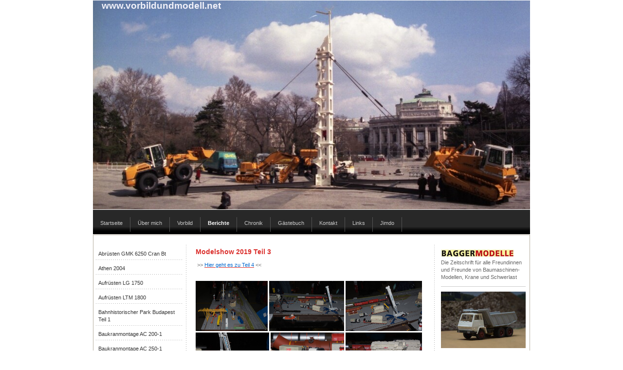

--- FILE ---
content_type: text/html; charset=UTF-8
request_url: https://www.vorbildundmodell.net/berichte/modelshow-2019/modelshow-2019-teil-3/
body_size: 8296
content:
<!DOCTYPE html>
<html lang="de-DE"><head>
    <meta charset="utf-8"/>
    <link rel="dns-prefetch preconnect" href="https://u.jimcdn.com/" crossorigin="anonymous"/>
<link rel="dns-prefetch preconnect" href="https://assets.jimstatic.com/" crossorigin="anonymous"/>
<link rel="dns-prefetch preconnect" href="https://image.jimcdn.com" crossorigin="anonymous"/>
<meta http-equiv="X-UA-Compatible" content="IE=edge"/>
<meta name="description" content=""/>
<meta name="robots" content="index, follow, archive"/>
<meta property="st:section" content=""/>
<meta name="generator" content="Jimdo Creator"/>
<meta name="twitter:title" content="Modelshow 2019 Teil 3"/>
<meta name="twitter:description" content="&amp;gt;&amp;gt; Hier geht es zu Teil 4 &amp;lt;&amp;lt;"/>
<meta name="twitter:card" content="summary_large_image"/>
<meta property="og:url" content="http://www.vorbildundmodell.net/berichte/modelshow-2019/modelshow-2019-teil-3/"/>
<meta property="og:title" content="Modelshow 2019 Teil 3"/>
<meta property="og:description" content="&amp;gt;&amp;gt; Hier geht es zu Teil 4 &amp;lt;&amp;lt;"/>
<meta property="og:type" content="website"/>
<meta property="og:locale" content="de_DE"/>
<meta property="og:site_name" content="Faszination Technik"/><title>Modelshow 2019 Teil 3 - Faszination Technik</title>
<link rel="shortcut icon" href="https://u.jimcdn.com/cms/o/s11aaa1527396aae9/img/favicon.ico?t=1287523218"/>
    
<link rel="canonical" href="https://www.vorbildundmodell.net/berichte/modelshow-2019/modelshow-2019-teil-3/"/>

        <script src="https://assets.jimstatic.com/ckies.js.7aeecda51e36f76cf70c.js"></script>

        <script src="https://assets.jimstatic.com/cookieControl.js.c1cea533ba5da95c3d32.js"></script>
    <script>window.CookieControlSet.setToOff();</script>

    <style>html,body{margin:0}.hidden{display:none}.n{padding:5px}#emotion-header{position:relative}#emotion-header-logo,#emotion-header-title{position:absolute}</style>

        <link href="https://u.jimcdn.com/cms/o/s11aaa1527396aae9/layout/le2dc379691a4b089/css/main.css?t=1763727482" rel="stylesheet" type="text/css" id="jimdo_main_css"/>
    <link href="https://u.jimcdn.com/cms/o/s11aaa1527396aae9/layout/le2dc379691a4b089/css/layout.css?t=1481798907" rel="stylesheet" type="text/css" id="jimdo_layout_css"/>
    <link href="https://u.jimcdn.com/cms/o/s11aaa1527396aae9/layout/le2dc379691a4b089/css/font.css?t=1763727482" rel="stylesheet" type="text/css" id="jimdo_font_css"/>
<script>     /* <![CDATA[ */     /*!  loadCss [c]2014 @scottjehl, Filament Group, Inc.  Licensed MIT */     window.loadCSS = window.loadCss = function(e,n,t){var r,l=window.document,a=l.createElement("link");if(n)r=n;else{var i=(l.body||l.getElementsByTagName("head")[0]).childNodes;r=i[i.length-1]}var o=l.styleSheets;a.rel="stylesheet",a.href=e,a.media="only x",r.parentNode.insertBefore(a,n?r:r.nextSibling);var d=function(e){for(var n=a.href,t=o.length;t--;)if(o[t].href===n)return e.call(a);setTimeout(function(){d(e)})};return a.onloadcssdefined=d,d(function(){a.media=t||"all"}),a};     window.onloadCSS = function(n,o){n.onload=function(){n.onload=null,o&&o.call(n)},"isApplicationInstalled"in navigator&&"onloadcssdefined"in n&&n.onloadcssdefined(o)}     /* ]]> */ </script>     <script>
// <![CDATA[
onloadCSS(loadCss('https://assets.jimstatic.com/web_oldtemplate.css.ffc89c46bf32b8d63788cecb309031d3.css') , function() {
    this.id = 'jimdo_web_css';
});
// ]]>
</script>
<link href="https://assets.jimstatic.com/web_oldtemplate.css.ffc89c46bf32b8d63788cecb309031d3.css" rel="preload" as="style"/>
<noscript>
<link href="https://assets.jimstatic.com/web_oldtemplate.css.ffc89c46bf32b8d63788cecb309031d3.css" rel="stylesheet"/>
</noscript>
    <script>
    //<![CDATA[
        var jimdoData = {"isTestserver":false,"isLcJimdoCom":false,"isJimdoHelpCenter":false,"isProtectedPage":false,"cstok":"","cacheJsKey":"f907c63f70a76bb5684092ce17e78d1032f293af","cacheCssKey":"f907c63f70a76bb5684092ce17e78d1032f293af","cdnUrl":"https:\/\/assets.jimstatic.com\/","minUrl":"https:\/\/assets.jimstatic.com\/app\/cdn\/min\/file\/","authUrl":"https:\/\/a.jimdo.com\/","webPath":"https:\/\/www.vorbildundmodell.net\/","appUrl":"https:\/\/a.jimdo.com\/","cmsLanguage":"de_DE","isFreePackage":false,"mobile":false,"isDevkitTemplateUsed":false,"isTemplateResponsive":false,"websiteId":"s11aaa1527396aae9","pageId":1309018411,"packageId":2,"shop":{"deliveryTimeTexts":{"1":"1 - 3 Tage Lieferzeit","2":"3 - 5 Tage Lieferzeit","3":"5 - 8 Tage Lieferzeit"},"checkoutButtonText":"Zur Kasse","isReady":false,"currencyFormat":{"pattern":"#,##0.00 \u00a4","convertedPattern":"#,##0.00 $","symbols":{"GROUPING_SEPARATOR":"\u00a0","DECIMAL_SEPARATOR":",","CURRENCY_SYMBOL":"Ft"}},"currencyLocale":"hu_HU"},"tr":{"gmap":{"searchNotFound":"Die angegebene Adresse konnte nicht gefunden werden.","routeNotFound":"Die Anfahrtsroute konnte nicht berechnet werden. M\u00f6gliche Gr\u00fcnde: Die Startadresse ist zu ungenau oder zu weit von der Zieladresse entfernt."},"shop":{"checkoutSubmit":{"next":"N\u00e4chster Schritt","wait":"Bitte warten"},"paypalError":"Da ist leider etwas schiefgelaufen. Bitte versuche es erneut!","cartBar":"Zum Warenkorb","maintenance":"Dieser Shop ist vor\u00fcbergehend leider nicht erreichbar. Bitte probieren Sie es sp\u00e4ter noch einmal.","addToCartOverlay":{"productInsertedText":"Der Artikel wurde dem Warenkorb hinzugef\u00fcgt.","continueShoppingText":"Weiter einkaufen","reloadPageText":"neu laden"},"notReadyText":"Dieser Shop ist noch nicht vollst\u00e4ndig eingerichtet.","numLeftText":"Mehr als {:num} Exemplare dieses Artikels sind z.Z. leider nicht verf\u00fcgbar.","oneLeftText":"Es ist leider nur noch ein Exemplar dieses Artikels verf\u00fcgbar."},"common":{"timeout":"Es ist ein Fehler aufgetreten. Die von dir ausgew\u00e4hlte Aktion wurde abgebrochen. Bitte versuche es in ein paar Minuten erneut."},"form":{"badRequest":"Es ist ein Fehler aufgetreten: Die Eingaben konnten leider nicht \u00fcbermittelt werden. Bitte versuche es sp\u00e4ter noch einmal!"}},"jQuery":"jimdoGen002","isJimdoMobileApp":false,"bgConfig":null,"bgFullscreen":null,"responsiveBreakpointLandscape":767,"responsiveBreakpointPortrait":480,"copyableHeadlineLinks":false,"tocGeneration":false,"googlemapsConsoleKey":false,"loggingForAnalytics":false,"loggingForPredefinedPages":false,"isFacebookPixelIdEnabled":false,"userAccountId":"b99c3e96-db91-458b-be87-b12f6653fb9d"};
    // ]]>
</script>

     <script> (function(window) { 'use strict'; var regBuff = window.__regModuleBuffer = []; var regModuleBuffer = function() { var args = [].slice.call(arguments); regBuff.push(args); }; if (!window.regModule) { window.regModule = regModuleBuffer; } })(window); </script>
    <script src="https://assets.jimstatic.com/web.js.7778446e79a0c13073d7.js" async="true"></script>
    <script src="https://assets.jimstatic.com/at.js.db285b71839286136d00.js"></script>
    
</head>

<body class="body cc-page cc-pagemode-default cc-content-parent" id="page-1309018411">

<div id="cc-inner" class="cc-content-parent"><div id="container" class="cc-content-parent">
	
	<div id="emotion">
		
<div id="emotion-header" data-action="emoHeader" style="background: #eeeeee;width: 898px; height: 429px;">
            <a href="https://www.vorbildundmodell.net/" style="border: 0; text-decoration: none; cursor: pointer;">
    
    <img src="https://u.jimcdn.com/cms/o/s11aaa1527396aae9/emotion/crop/header.jpg?t=1421009427" id="emotion-header-img" alt=""/>



    


    <strong id="emotion-header-title" style="             left: 2%;             top: 0%;             font:  bold 19px/120% Arial, Helvetica, sans-serif;             color: #F2F2FA;                         ">www.vorbildundmodell.net</strong>
            </a>
        </div>


	</div>

	<div id="navigation">
		<div class="gutter">
			<div data-container="navigation"><div class="j-nav-variant-standard"><ul id="mainNav1" class="mainNav1"><li id="cc-nav-view-125466511"><a href="/" class="level_1"><span>Startseite</span></a></li><li id="cc-nav-view-125466611"><a href="/über-mich/" class="level_1"><span>Über mich</span></a></li><li id="cc-nav-view-125466711"><a href="/vorbild/" class="level_1"><span>Vorbild</span></a></li><li id="cc-nav-view-125467011"><a href="/berichte/" class="parent level_1"><span>Berichte</span></a></li><li id="cc-nav-view-125467211"><a href="/chronik/" class="level_1"><span>Chronik</span></a></li><li id="cc-nav-view-125467411"><a href="/gästebuch/" class="level_1"><span>Gästebuch</span></a></li><li id="cc-nav-view-125467511"><a href="/kontakt/" class="level_1"><span>Kontakt</span></a></li><li id="cc-nav-view-136639911"><a href="/links/" class="level_1"><span>Links</span></a></li><li id="cc-nav-view-125467311"><a href="/jimdo/" class="level_1"><span>Jimdo</span></a></li></ul></div></div>
			<div class="c"></div>
		</div>
	</div>

	<div id="wrapper" class="cc-content-parent">
	<div class="content_bg cc-content-parent">
	
		<div id="sub_navi">
			<div class="gutter">
				<div data-container="navigation"><div class="j-nav-variant-standard"><ul id="mainNav2" class="mainNav2"><li id="cc-nav-view-165292211"><a href="/berichte/abrüsten-gmk-6250-cran-bt/" class="level_2"><span>Abrüsten GMK 6250 Cran Bt</span></a></li><li id="cc-nav-view-163225411"><a href="/berichte/athen-2004/" class="level_2"><span>Athen 2004</span></a></li><li id="cc-nav-view-165242111"><a href="/berichte/aufrüsten-lg-1750/" class="level_2"><span>Aufrüsten LG 1750</span></a></li><li id="cc-nav-view-135819111"><a href="/berichte/aufrüsten-ltm-1800/" class="level_2"><span>Aufrüsten LTM 1800</span></a></li><li id="cc-nav-view-1036604511"><a href="/berichte/bahnhistorischer-park-budapest-teil-1/" class="level_2"><span>Bahnhistorischer Park Budapest Teil 1</span></a></li><li id="cc-nav-view-444541211"><a href="/berichte/baukranmontage-ac-200-1/" class="level_2"><span>Baukranmontage AC 200-1</span></a></li><li id="cc-nav-view-1057920911"><a href="/berichte/baukranmontage-ac-250-1/" class="level_2"><span>Baukranmontage AC 250-1</span></a></li><li id="cc-nav-view-485789511"><a href="/berichte/baukranmontage-ac-500-2/" class="level_2"><span>Baukranmontage AC 500-2</span></a></li><li id="cc-nav-view-491762511"><a href="/berichte/bauma-2001/" class="level_2"><span>Bauma 2001</span></a></li><li id="cc-nav-view-1055648811"><a href="/berichte/bauma-2007/" class="level_2"><span>Bauma 2007</span></a></li><li id="cc-nav-view-503495411"><a href="/berichte/baustelle-in-sofia/" class="level_2"><span>Baustelle in Sofia</span></a></li><li id="cc-nav-view-1015685011"><a href="/berichte/bergbaumuseum-pécs/" class="level_2"><span>Bergbaumuseum Pécs</span></a></li><li id="cc-nav-view-165146711"><a href="/berichte/brückenabbau-budapest/" class="level_2"><span>Brückenabbau Budapest</span></a></li><li id="cc-nav-view-487771911"><a href="/berichte/brückeneinbau-mit-zwei-eisenbahnkranen/" class="level_2"><span>Brückeneinbau mit zwei Eisenbahnkranen</span></a></li><li id="cc-nav-view-495210011"><a href="/berichte/budapester-flughafen/" class="level_2"><span>Budapester Flughafen</span></a></li><li id="cc-nav-view-167288211"><a href="/berichte/einheben-dachbinder/" class="level_2"><span>Einheben Dachbinder</span></a></li><li id="cc-nav-view-1242114111"><a href="/berichte/kabelverlegen/" class="level_2"><span>Kabelverlegen</span></a></li><li id="cc-nav-view-129597811"><a href="/berichte/kranbergung/" class="level_2"><span>Kranbergung</span></a></li><li id="cc-nav-view-488061311"><a href="/berichte/lg-1750-felbermayr-in-gönyü/" class="level_2"><span>LG 1750 Felbermayr in Gönyü</span></a></li><li id="cc-nav-view-1052828111"><a href="/berichte/miami-2013/" class="level_2"><span>Miami 2013</span></a></li><li id="cc-nav-view-1045947711"><a href="/berichte/maschinen-auf-bauernhof-in-ungarn/" class="level_2"><span>Maschinen auf Bauernhof in Ungarn</span></a></li><li id="cc-nav-view-853856711"><a href="/berichte/m0-ausbau-budapest/" class="level_2"><span>M0-Ausbau Budapest</span></a></li><li id="cc-nav-view-491287211"><a href="/berichte/modelshow-2010/" class="level_2"><span>Modelshow 2010</span></a></li><li id="cc-nav-view-867015911"><a href="/berichte/modelshow-2011/" class="level_2"><span>Modelshow 2011</span></a></li><li id="cc-nav-view-1037541611"><a href="/berichte/modelshow-2012/" class="level_2"><span>Modelshow 2012</span></a></li><li id="cc-nav-view-1065352111"><a href="/berichte/modelshow-2014/" class="level_2"><span>Modelshow 2014</span></a></li><li id="cc-nav-view-1067505911"><a href="/berichte/modelshow-2015/" class="level_2"><span>Modelshow 2015</span></a></li><li id="cc-nav-view-1129993811"><a href="/berichte/modelshow-2016/" class="level_2"><span>Modelshow 2016</span></a></li><li id="cc-nav-view-1156128311"><a href="/berichte/modelshow-2017/" class="level_2"><span>Modelshow 2017</span></a></li><li id="cc-nav-view-1309018111"><a href="/berichte/modelshow-2019/" class="parent level_2"><span>Modelshow 2019</span></a></li><li><ul id="mainNav3" class="mainNav3"><li id="cc-nav-view-1309018311"><a href="/berichte/modelshow-2019/modelshow-2019-teil-2/" class="level_3"><span>Modelshow 2019 Teil 2</span></a></li><li id="cc-nav-view-1309018411"><a href="/berichte/modelshow-2019/modelshow-2019-teil-3/" class="current level_3"><span>Modelshow 2019 Teil 3</span></a></li><li id="cc-nav-view-1309018511"><a href="/berichte/modelshow-2019/modelshow-2019-teil-4/" class="level_3"><span>Modelshow 2019 Teil 4</span></a></li><li id="cc-nav-view-1309018611"><a href="/berichte/modelshow-2019/modelshow-2019-teil-5/" class="level_3"><span>Modelshow 2019 Teil 5</span></a></li><li id="cc-nav-view-1309018711"><a href="/berichte/modelshow-2019/modelshow-2019-teil-6/" class="level_3"><span>Modelshow 2019 Teil 6</span></a></li><li id="cc-nav-view-1309018811"><a href="/berichte/modelshow-2019/modelshow-2019-teil-7/" class="level_3"><span>Modelshow 2019 Teil 7</span></a></li><li id="cc-nav-view-1309018911"><a href="/berichte/modelshow-2019/modelshow-2019-teil-8/" class="level_3"><span>Modelshow 2019 Teil 8</span></a></li><li id="cc-nav-view-1309019011"><a href="/berichte/modelshow-2019/modelshow-2019-teil-9/" class="level_3"><span>Modelshow 2019 Teil 9</span></a></li></ul></li><li id="cc-nav-view-1343833311"><a href="/berichte/modelshow-2023/" class="level_2"><span>Modelshow 2023</span></a></li><li id="cc-nav-view-1346878611"><a href="/berichte/modelshow-2025/" class="level_2"><span>Modelshow 2025</span></a></li><li id="cc-nav-view-1062913111"><a href="/berichte/s10-baustelle/" class="level_2"><span>S10-Baustelle</span></a></li><li id="cc-nav-view-966871011"><a href="/berichte/schwimmkran-bei-bergung-von-brückenteilen/" class="level_2"><span>Schwimmkran bei Bergung von Brückenteilen</span></a></li><li id="cc-nav-view-164328211"><a href="/berichte/sieben-krane-bei-campona/" class="level_2"><span>Sieben Krane bei Campona</span></a></li><li id="cc-nav-view-882549811"><a href="/berichte/straßenbaumuseum-kiskőrös/" class="level_2"><span>Straßenbaumuseum Kiskőrös</span></a></li></ul></div></div>
			</div>
		</div>
		
		<div id="content" class="cc-content-parent">
			<div class="gutter cc-content-parent">
				<div id="content_area" data-container="content"><div id="content_start"></div>
        
        <div id="cc-matrix-1880564311"><div id="cc-m-7443501911" class="j-module n j-header "><h1 class="" id="cc-m-header-7443501911">Modelshow 2019 Teil 3</h1></div><div id="cc-m-7443502011" class="j-module n j-text "><p>
     &gt;&gt; <a href="/berichte/modelshow-2019/modelshow-2019-teil-4/" title="Modelshow 2019 Teil 4"><span style="color: #0066cc;" color="#0066CC">Hier geht es zu Teil 4</span></a> &lt;&lt;
</p>

<p>
     
</p></div><div id="cc-m-7443502211" class="j-module n j-gallery "><div class="cc-m-gallery-container cc-m-gallery-cool clearover" id="cc-m-gallery-7443502211">
    <div class="cc-m-gallery-cool-item" id="gallery_thumb_4826613411">
        <div>
            
                <a rel="lightbox[7443502211]" href="javascript:" data-href="https://image.jimcdn.com/app/cms/image/transf/none/path/s11aaa1527396aae9/image/i53f91bca21545b68/version/1553288277/image.jpg" data-title=""><img src="https://image.jimcdn.com/app/cms/image/transf/dimension=1920x400:format=jpg/path/s11aaa1527396aae9/image/i53f91bca21545b68/version/1553288277/image.jpg" data-orig-width="800" data-orig-height="554" alt=""/></a>        </div>
    </div>
    <div class="cc-m-gallery-cool-item" id="gallery_thumb_4826613311">
        <div>
            
                <a rel="lightbox[7443502211]" href="javascript:" data-href="https://image.jimcdn.com/app/cms/image/transf/none/path/s11aaa1527396aae9/image/ibab3e2621027d755/version/1553288277/image.jpg" data-title=""><img src="https://image.jimcdn.com/app/cms/image/transf/dimension=1920x400:format=jpg/path/s11aaa1527396aae9/image/ibab3e2621027d755/version/1553288277/image.jpg" data-orig-width="800" data-orig-height="532" alt=""/></a>        </div>
    </div>
    <div class="cc-m-gallery-cool-item" id="gallery_thumb_4826613511">
        <div>
            
                <a rel="lightbox[7443502211]" href="javascript:" data-href="https://image.jimcdn.com/app/cms/image/transf/none/path/s11aaa1527396aae9/image/i555c9674fc47ea31/version/1553288277/image.jpg" data-title=""><img src="https://image.jimcdn.com/app/cms/image/transf/dimension=1920x400:format=jpg/path/s11aaa1527396aae9/image/i555c9674fc47ea31/version/1553288277/image.jpg" data-orig-width="800" data-orig-height="532" alt=""/></a>        </div>
    </div>
    <div class="cc-m-gallery-cool-item" id="gallery_thumb_4826613811">
        <div>
            
                <a rel="lightbox[7443502211]" href="javascript:" data-href="https://image.jimcdn.com/app/cms/image/transf/none/path/s11aaa1527396aae9/image/ia26932e5272157e4/version/1553288288/image.jpg" data-title=""><img src="https://image.jimcdn.com/app/cms/image/transf/dimension=1920x400:format=jpg/path/s11aaa1527396aae9/image/ia26932e5272157e4/version/1553288288/image.jpg" data-orig-width="800" data-orig-height="532" alt=""/></a>        </div>
    </div>
    <div class="cc-m-gallery-cool-item" id="gallery_thumb_4826613611">
        <div>
            
                <a rel="lightbox[7443502211]" href="javascript:" data-href="https://image.jimcdn.com/app/cms/image/transf/none/path/s11aaa1527396aae9/image/ia61740c45deda62b/version/1553288288/image.jpg" data-title=""><img src="https://image.jimcdn.com/app/cms/image/transf/dimension=1920x400:format=jpg/path/s11aaa1527396aae9/image/ia61740c45deda62b/version/1553288288/image.jpg" data-orig-width="800" data-orig-height="532" alt=""/></a>        </div>
    </div>
    <div class="cc-m-gallery-cool-item" id="gallery_thumb_4826613711">
        <div>
            
                <a rel="lightbox[7443502211]" href="javascript:" data-href="https://image.jimcdn.com/app/cms/image/transf/none/path/s11aaa1527396aae9/image/i38e191aea1799373/version/1553288288/image.jpg" data-title=""><img src="https://image.jimcdn.com/app/cms/image/transf/dimension=1920x400:format=jpg/path/s11aaa1527396aae9/image/i38e191aea1799373/version/1553288288/image.jpg" data-orig-width="800" data-orig-height="532" alt=""/></a>        </div>
    </div>
    <div class="cc-m-gallery-cool-item" id="gallery_thumb_4826613911">
        <div>
            
                <a rel="lightbox[7443502211]" href="javascript:" data-href="https://image.jimcdn.com/app/cms/image/transf/none/path/s11aaa1527396aae9/image/i50489f28f465c5b3/version/1553288277/image.jpg" data-title=""><img src="https://image.jimcdn.com/app/cms/image/transf/dimension=1920x400:format=jpg/path/s11aaa1527396aae9/image/i50489f28f465c5b3/version/1553288277/image.jpg" data-orig-width="800" data-orig-height="532" alt=""/></a>        </div>
    </div>
    <div class="cc-m-gallery-cool-item" id="gallery_thumb_4826614211">
        <div>
            
                <a rel="lightbox[7443502211]" href="javascript:" data-href="https://image.jimcdn.com/app/cms/image/transf/none/path/s11aaa1527396aae9/image/i29a92528e842bcf1/version/1553289648/image.jpg" data-title=""><img src="https://image.jimcdn.com/app/cms/image/transf/dimension=1920x400:format=jpg/path/s11aaa1527396aae9/image/i29a92528e842bcf1/version/1553289648/image.jpg" data-orig-width="800" data-orig-height="532" alt=""/></a>        </div>
    </div>
    <div class="cc-m-gallery-cool-item" id="gallery_thumb_4826614311">
        <div>
            
                <a rel="lightbox[7443502211]" href="javascript:" data-href="https://image.jimcdn.com/app/cms/image/transf/none/path/s11aaa1527396aae9/image/i110e4056aac063a7/version/1553289652/image.jpg" data-title=""><img src="https://image.jimcdn.com/app/cms/image/transf/dimension=1920x400:format=jpg/path/s11aaa1527396aae9/image/i110e4056aac063a7/version/1553289652/image.jpg" data-orig-width="800" data-orig-height="532" alt=""/></a>        </div>
    </div>
    <div class="cc-m-gallery-cool-item" id="gallery_thumb_4826614011">
        <div>
            
                <a rel="lightbox[7443502211]" href="javascript:" data-href="https://image.jimcdn.com/app/cms/image/transf/none/path/s11aaa1527396aae9/image/ib9794bc93ade9434/version/1553289652/image.jpg" data-title=""><img src="https://image.jimcdn.com/app/cms/image/transf/dimension=1920x400:format=jpg/path/s11aaa1527396aae9/image/ib9794bc93ade9434/version/1553289652/image.jpg" data-orig-width="800" data-orig-height="532" alt=""/></a>        </div>
    </div>
    <div class="cc-m-gallery-cool-item" id="gallery_thumb_4826614111">
        <div>
            
                <a rel="lightbox[7443502211]" href="javascript:" data-href="https://image.jimcdn.com/app/cms/image/transf/none/path/s11aaa1527396aae9/image/iad638bc170b6d131/version/1553289652/image.jpg" data-title=""><img src="https://image.jimcdn.com/app/cms/image/transf/dimension=1920x400:format=jpg/path/s11aaa1527396aae9/image/iad638bc170b6d131/version/1553289652/image.jpg" data-orig-width="800" data-orig-height="532" alt=""/></a>        </div>
    </div>
    <div class="cc-m-gallery-cool-item" id="gallery_thumb_4826614511">
        <div>
            
                <a rel="lightbox[7443502211]" href="javascript:" data-href="https://image.jimcdn.com/app/cms/image/transf/none/path/s11aaa1527396aae9/image/i668c81b2e5c47b82/version/1553288305/image.jpg" data-title=""><img src="https://image.jimcdn.com/app/cms/image/transf/dimension=1920x400:format=jpg/path/s11aaa1527396aae9/image/i668c81b2e5c47b82/version/1553288305/image.jpg" data-orig-width="574" data-orig-height="600" alt=""/></a>        </div>
    </div>
    <div class="cc-m-gallery-cool-item" id="gallery_thumb_4826614611">
        <div>
            
                <a rel="lightbox[7443502211]" href="javascript:" data-href="https://image.jimcdn.com/app/cms/image/transf/none/path/s11aaa1527396aae9/image/iceb56b75ca1abd20/version/1553289666/image.jpg" data-title=""><img src="https://image.jimcdn.com/app/cms/image/transf/dimension=1920x400:format=jpg/path/s11aaa1527396aae9/image/iceb56b75ca1abd20/version/1553289666/image.jpg" data-orig-width="800" data-orig-height="532" alt=""/></a>        </div>
    </div>
    <div class="cc-m-gallery-cool-item" id="gallery_thumb_4826614411">
        <div>
            
                <a rel="lightbox[7443502211]" href="javascript:" data-href="https://image.jimcdn.com/app/cms/image/transf/none/path/s11aaa1527396aae9/image/ia746b81c95fd373e/version/1553289666/image.jpg" data-title=""><img src="https://image.jimcdn.com/app/cms/image/transf/dimension=1920x400:format=jpg/path/s11aaa1527396aae9/image/ia746b81c95fd373e/version/1553289666/image.jpg" data-orig-width="800" data-orig-height="532" alt=""/></a>        </div>
    </div>
    <div class="cc-m-gallery-cool-item" id="gallery_thumb_4826614711">
        <div>
            
                <a rel="lightbox[7443502211]" href="javascript:" data-href="https://image.jimcdn.com/app/cms/image/transf/none/path/s11aaa1527396aae9/image/ic15f59bff1421e12/version/1553288277/image.jpg" data-title=""><img src="https://image.jimcdn.com/app/cms/image/transf/dimension=1920x400:format=jpg/path/s11aaa1527396aae9/image/ic15f59bff1421e12/version/1553288277/image.jpg" data-orig-width="800" data-orig-height="580" alt=""/></a>        </div>
    </div>
    <div class="cc-m-gallery-cool-item" id="gallery_thumb_4826614811">
        <div>
            
                <a rel="lightbox[7443502211]" href="javascript:" data-href="https://image.jimcdn.com/app/cms/image/transf/none/path/s11aaa1527396aae9/image/i66224cdc2ee763d6/version/1553288277/image.jpg" data-title=""><img src="https://image.jimcdn.com/app/cms/image/transf/dimension=1920x400:format=jpg/path/s11aaa1527396aae9/image/i66224cdc2ee763d6/version/1553288277/image.jpg" data-orig-width="800" data-orig-height="532" alt=""/></a>        </div>
    </div>
    <div class="cc-m-gallery-cool-item" id="gallery_thumb_4826614911">
        <div>
            
                <a rel="lightbox[7443502211]" href="javascript:" data-href="https://image.jimcdn.com/app/cms/image/transf/none/path/s11aaa1527396aae9/image/ic5a14cc998ebeab8/version/1553288277/image.jpg" data-title=""><img src="https://image.jimcdn.com/app/cms/image/transf/dimension=1920x400:format=jpg/path/s11aaa1527396aae9/image/ic5a14cc998ebeab8/version/1553288277/image.jpg" data-orig-width="800" data-orig-height="532" alt=""/></a>        </div>
    </div>
    <div class="cc-m-gallery-cool-item" id="gallery_thumb_4826615011">
        <div>
            
                <a rel="lightbox[7443502211]" href="javascript:" data-href="https://image.jimcdn.com/app/cms/image/transf/none/path/s11aaa1527396aae9/image/iab46772e004dc857/version/1553288277/image.jpg" data-title=""><img src="https://image.jimcdn.com/app/cms/image/transf/dimension=1920x400:format=jpg/path/s11aaa1527396aae9/image/iab46772e004dc857/version/1553288277/image.jpg" data-orig-width="800" data-orig-height="532" alt=""/></a>        </div>
    </div>
    <div class="cc-m-gallery-cool-item" id="gallery_thumb_4826615211">
        <div>
            
                <a rel="lightbox[7443502211]" href="javascript:" data-href="https://image.jimcdn.com/app/cms/image/transf/none/path/s11aaa1527396aae9/image/ia4d9e7a3c3a07455/version/1553288277/image.jpg" data-title=""><img src="https://image.jimcdn.com/app/cms/image/transf/dimension=1920x400:format=jpg/path/s11aaa1527396aae9/image/ia4d9e7a3c3a07455/version/1553288277/image.jpg" data-orig-width="800" data-orig-height="532" alt=""/></a>        </div>
    </div>
    <div class="cc-m-gallery-cool-item" id="gallery_thumb_4826615311">
        <div>
            
                <a rel="lightbox[7443502211]" href="javascript:" data-href="https://image.jimcdn.com/app/cms/image/transf/none/path/s11aaa1527396aae9/image/i82b43a240ec27f06/version/1553288277/image.jpg" data-title=""><img src="https://image.jimcdn.com/app/cms/image/transf/dimension=1920x400:format=jpg/path/s11aaa1527396aae9/image/i82b43a240ec27f06/version/1553288277/image.jpg" data-orig-width="800" data-orig-height="532" alt=""/></a>        </div>
    </div>
    <div class="cc-m-gallery-cool-item" id="gallery_thumb_4826615411">
        <div>
            
                <a rel="lightbox[7443502211]" href="javascript:" data-href="https://image.jimcdn.com/app/cms/image/transf/none/path/s11aaa1527396aae9/image/i8063de2f55c1d87a/version/1553288277/image.jpg" data-title=""><img src="https://image.jimcdn.com/app/cms/image/transf/dimension=1920x400:format=jpg/path/s11aaa1527396aae9/image/i8063de2f55c1d87a/version/1553288277/image.jpg" data-orig-width="800" data-orig-height="532" alt=""/></a>        </div>
    </div>
    <div class="cc-m-gallery-cool-item" id="gallery_thumb_4826615511">
        <div>
            
                <a rel="lightbox[7443502211]" href="javascript:" data-href="https://image.jimcdn.com/app/cms/image/transf/none/path/s11aaa1527396aae9/image/i995af5c9d490b4b5/version/1553288277/image.jpg" data-title=""><img src="https://image.jimcdn.com/app/cms/image/transf/dimension=1920x400:format=jpg/path/s11aaa1527396aae9/image/i995af5c9d490b4b5/version/1553288277/image.jpg" data-orig-width="800" data-orig-height="532" alt=""/></a>        </div>
    </div>
    <div class="cc-m-gallery-cool-item" id="gallery_thumb_4826615611">
        <div>
            
                <a rel="lightbox[7443502211]" href="javascript:" data-href="https://image.jimcdn.com/app/cms/image/transf/none/path/s11aaa1527396aae9/image/i651c1cdad541a6de/version/1553288277/image.jpg" data-title=""><img src="https://image.jimcdn.com/app/cms/image/transf/dimension=1920x400:format=jpg/path/s11aaa1527396aae9/image/i651c1cdad541a6de/version/1553288277/image.jpg" data-orig-width="800" data-orig-height="532" alt=""/></a>        </div>
    </div>
    <div class="cc-m-gallery-cool-item" id="gallery_thumb_4826615711">
        <div>
            
                <a rel="lightbox[7443502211]" href="javascript:" data-href="https://image.jimcdn.com/app/cms/image/transf/none/path/s11aaa1527396aae9/image/ia793bea9de0a85dc/version/1553288277/image.jpg" data-title=""><img src="https://image.jimcdn.com/app/cms/image/transf/dimension=1920x400:format=jpg/path/s11aaa1527396aae9/image/ia793bea9de0a85dc/version/1553288277/image.jpg" data-orig-width="800" data-orig-height="532" alt=""/></a>        </div>
    </div>
    <div class="cc-m-gallery-cool-item" id="gallery_thumb_4826615811">
        <div>
            
                <a rel="lightbox[7443502211]" href="javascript:" data-href="https://image.jimcdn.com/app/cms/image/transf/none/path/s11aaa1527396aae9/image/i70dcee5a69dbd483/version/1553288277/image.jpg" data-title=""><img src="https://image.jimcdn.com/app/cms/image/transf/dimension=1920x400:format=jpg/path/s11aaa1527396aae9/image/i70dcee5a69dbd483/version/1553288277/image.jpg" data-orig-width="800" data-orig-height="532" alt=""/></a>        </div>
    </div>
    <div class="cc-m-gallery-cool-item" id="gallery_thumb_4826615911">
        <div>
            
                <a rel="lightbox[7443502211]" href="javascript:" data-href="https://image.jimcdn.com/app/cms/image/transf/none/path/s11aaa1527396aae9/image/i7589c2a23d1105df/version/1553288277/image.jpg" data-title=""><img src="https://image.jimcdn.com/app/cms/image/transf/dimension=1920x400:format=jpg/path/s11aaa1527396aae9/image/i7589c2a23d1105df/version/1553288277/image.jpg" data-orig-width="800" data-orig-height="532" alt=""/></a>        </div>
    </div>
</div>
<script id="cc-m-reg-7443502211">// <![CDATA[

    window.regModule("module_gallery", {"view":"3","countImages":26,"variant":"cool","selector":"#cc-m-gallery-7443502211","imageCount":26,"enlargeable":"1","multiUpload":true,"autostart":1,"pause":"4","showSliderThumbnails":1,"coolSize":"1","coolPadding":"3","stackCount":"3","stackPadding":"3","options":{"pinterest":"0"},"id":7443502211});
// ]]>
</script></div></div>
        
        </div>
			</div>
			<div id="footer">
				<div class="gutter">
					<div id="contentfooter" data-container="footer">

    
    <div class="leftrow">
        <a href="/about/">Impressum</a> | <a href="//www.vorbildundmodell.net/j/privacy">Datenschutz</a> | <a href="/sitemap/">Sitemap</a><br/>© Josef Schmidinger (soweit nicht anders angegeben)    </div>

    <div class="rightrow">
            
    <span class="loggedout">
        <a rel="nofollow" id="login" href="/login">Anmelden</a>
    </span>

<span class="loggedin">
    <a rel="nofollow" id="logout" target="_top" href="https://cms.e.jimdo.com/app/cms/logout.php">
        Abmelden    </a>
    |
    <a rel="nofollow" id="edit" target="_top" href="https://a.jimdo.com/app/auth/signin/jumpcms/?page=1309018411">Bearbeiten</a>
</span>
        </div>

    
</div>

				</div>
			</div>
		</div>
			
		<div id="sidebar">
			<div class="gutter">
				<div data-container="sidebar"><div id="cc-matrix-212657811"><div id="cc-m-5240458211" class="j-module n j-textWithImage "><figure class="cc-imagewrapper cc-m-image-align-1">
<a href="http://www.baggermodelle.net/" target="_blank"><img srcset="https://image.jimcdn.com/app/cms/image/transf/dimension=150x1024:format=jpg/path/s11aaa1527396aae9/image/iaf447f91f436d644/version/1311460795/image.jpg 150w, https://image.jimcdn.com/app/cms/image/transf/none/path/s11aaa1527396aae9/image/iaf447f91f436d644/version/1311460795/image.jpg 276w" sizes="(min-width: 150px) 150px, 100vw" id="cc-m-textwithimage-image-5240458211" src="https://image.jimcdn.com/app/cms/image/transf/dimension=150x1024:format=jpg/path/s11aaa1527396aae9/image/iaf447f91f436d644/version/1311460795/image.jpg" alt="" class="" data-src-width="276" data-src-height="29" data-src="https://image.jimcdn.com/app/cms/image/transf/dimension=150x1024:format=jpg/path/s11aaa1527396aae9/image/iaf447f91f436d644/version/1311460795/image.jpg" data-image-id="3583032011"/></a>    

</figure>
<div>
    <div id="cc-m-textwithimage-5240458211" data-name="text" data-action="text" class="cc-m-textwithimage-inline-rte">
        <p style="text-align: left;">
    Die Zeitschrift für alle Freundinnen und Freunde von Baumaschinen-Modellen, Krane und Schwerlast
</p>    </div>
</div>

<div class="cc-clear"></div>
<script id="cc-m-reg-5240458211">// <![CDATA[

    window.regModule("module_textWithImage", {"data":{"imageExists":true,"hyperlink":"http:\/\/www.baggermodelle.net","hyperlink_target":"_blank","hyperlinkAsString":"http:\/\/www.baggermodelle.net","pinterest":"0","id":5240458211,"widthEqualsContent":"0","resizeWidth":150,"resizeHeight":16},"id":5240458211});
// ]]>
</script></div><div id="cc-m-992201411" class="j-module n j-hr ">    <div class="hr"></div>
</div><div id="cc-m-6389212411" class="j-module n j-imageSubtitle "><figure class="cc-imagewrapper cc-m-image-align-3 cc-m-width-maxed">
<a href="javascript:;" rel="lightbox" data-href="https://image.jimcdn.com/app/cms/image/transf/dimension=origxorig:format=jpg/path/s11aaa1527396aae9/image/i6297d96b5b09a9c6/version/1480202201/image.jpg"><img srcset="https://image.jimcdn.com/app/cms/image/transf/dimension=174x10000:format=jpg/path/s11aaa1527396aae9/image/i6297d96b5b09a9c6/version/1480202201/image.jpg 174w, https://image.jimcdn.com/app/cms/image/transf/dimension=320x10000:format=jpg/path/s11aaa1527396aae9/image/i6297d96b5b09a9c6/version/1480202201/image.jpg 320w, https://image.jimcdn.com/app/cms/image/transf/dimension=348x10000:format=jpg/path/s11aaa1527396aae9/image/i6297d96b5b09a9c6/version/1480202201/image.jpg 348w" sizes="(min-width: 174px) 174px, 100vw" id="cc-m-imagesubtitle-image-6389212411" src="https://image.jimcdn.com/app/cms/image/transf/dimension=174x10000:format=jpg/path/s11aaa1527396aae9/image/i6297d96b5b09a9c6/version/1480202201/image.jpg" alt="" class="" data-src-width="800" data-src-height="532" data-src="https://image.jimcdn.com/app/cms/image/transf/dimension=174x10000:format=jpg/path/s11aaa1527396aae9/image/i6297d96b5b09a9c6/version/1480202201/image.jpg" data-image-id="4437033511"/></a>    

</figure>

<div class="cc-clear"></div>
<script id="cc-m-reg-6389212411">// <![CDATA[

    window.regModule("module_imageSubtitle", {"data":{"imageExists":true,"hyperlink":"","hyperlink_target":"","hyperlinkAsString":"","pinterest":"0","id":6389212411,"widthEqualsContent":"1","resizeWidth":"174","resizeHeight":116},"variant":"default","selector":"#cc-m-6389212411","id":6389212411});
// ]]>
</script></div><div id="cc-m-2881057611" class="j-module n j-hr ">    <div class="hr"></div>
</div><div id="cc-m-916137211" class="j-module n j-text "><p>Über einen Eintrag im <a href="/gästebuch/">Gästebuch</a> würde ich mich sehr freuen.</p></div><div id="cc-m-992201211" class="j-module n j-hr ">    <div class="hr"></div>
</div></div></div>
			</div>
		</div>
		<div class="c"></div>
	</div>
	</div>
	
</div>

</div>
    <ul class="cc-FloatingButtonBarContainer cc-FloatingButtonBarContainer-right hidden">

                    <!-- scroll to top button -->
            <li class="cc-FloatingButtonBarContainer-button-scroll">
                <a href="javascript:void(0);" title="Nach oben scrollen">
                    <span>Nach oben scrollen</span>
                </a>
            </li>
            <script>// <![CDATA[

    window.regModule("common_scrolltotop", []);
// ]]>
</script>    </ul>
    <script type="text/javascript">
//<![CDATA[
addAutomatedTracking('creator.website', track_anon);
//]]>
</script>
    
<div id="loginbox" class="hidden">

    <div id="loginbox-header">

    <a class="cc-close" title="Dieses Element zuklappen" href="#">zuklappen</a>

    <div class="c"></div>

</div>

<div id="loginbox-content">

        <div id="resendpw"></div>

        <div id="loginboxOuter"></div>
    </div>
</div>
<div id="loginbox-darklayer" class="hidden"></div>
<script>// <![CDATA[

    window.regModule("web_login", {"url":"https:\/\/www.vorbildundmodell.net\/","pageId":1309018411});
// ]]>
</script>




</body>
</html>


--- FILE ---
content_type: text/css; charset=UTF-8
request_url: https://u.jimcdn.com/cms/o/s11aaa1527396aae9/layout/le2dc379691a4b089/css/layout.css?t=1481798907
body_size: 592
content:
/* -----------------------------------------------
Schlicht dreispaltig
Author:   N. Macht
Version:  1.0 April 2008
----------------------------------------------- */
/*  CSS Layout
----------------------------------------------- */

.body
{
	padding:0px 0px;
	text-align:center;
}


div#container {
	position:relative;
	width:900px;
	margin:0 auto;
	padding-bottom:1px;
	border:0px solid #FFFFFF;
	text-align:left;
	background-color:white;
}

div#wrapper {
	width:896px;
	margin:1px;
	margin-bottom:0px;
	border:1px #B4AD9E solid;
	padding:20px 0 2px 0;	
}

div.content_bg {
	background: url(https://u.jimcdn.com/cms/o/layout/le2dc379691a4b089/img/content_bg.gif) repeat-y 190px 0;
}

div#emotion {
	width:898px;
	border:1px white solid;
}

div#navigation {
	width:898px;
	padding:5px 0;
	background: url(https://u.jimcdn.com/cms/o/layout/le2dc379691a4b089/img/nav_bg.gif) bottom left repeat-x #282828;
	margin:0 1px;
}

div#sub_navi {
	float:left;
	width:190px;
	border-top:1px solid white;
}

div#jimdobox {
	margin-bottom:30px;
}

div#content {
	float:left;
	width:505px;
}

div#sidebar {
	float:right;
	width:190px;
}

div#footer {
	float:left;
	width:510px;
	background-image:url(https://u.jimcdn.com/cms/o/layout/le2dc379691a4b089/img/footer_bg.gif);
	background-repeat:no-repeat;
	background-position:top left;
	padding-bottom:15px;
}

/* gutter */
div#content .gutter { padding:0 15px 0 15px; }
div#sub_navi .gutter { padding:0 5px 0 5px; }
div#sidebar .gutter { padding:0 3px 0 3px; }
div#footer .gutter{ padding:30px 30px 0 40px; }


/*  MainNav Level 1
----------------------------------------------- */

ul.mainNav1 {
	text-align:left;
	padding:0;
	margin:0;
	padding-top:10px;
}

ul.mainNav2{	
	text-align:left;
	margin:0 0 30px 0;
	padding:0;
	list-style-type:none;
}


ul.mainNav3 {	
	text-align:left;
	margin:0;
	padding:0;
	list-style-type:none;
}


ul.mainNav1 li,
ul.mainNav2 li,
ul.mainNav3 li {
	display:inline;
	margin:0;	
	padding:0;
	text-decoration:none;
}

ul.mainNav1,
ul.mainNav2,
ul.mainNav3 { overflow:hidden; } /* Firefox and all */

* html ul.mainNav1,
* html ul.mainNav2,
* html ul.mainNav3 { height:1%; overflow:visible; } /* IE */



ul.mainNav1 li a,
ul.mainNav1 li a:visited {
	text-decoration:none;
	display:block;
	float:left;
	color:#cccccc;
	border-right:1px #555 solid;
	font-size:11px;
	white-space:nowrap;
}

ul.mainNav2 li a,
ul.mainNav2 li a:visited,
ul.mainNav3 li a,
ul.mainNav3 li a:visited {
	text-decoration:none;
	display:block;
	background:url(https://u.jimcdn.com/cms/o/layout/le2dc379691a4b089/img/dots.gif) left bottom repeat-x;
	color:#333333;
}

ul.mainNav3 li a,
ul.mainNav3 li a:visited {
	color:#999999;
}

ul.mainNav1 li a, ul.mainNav1 li a:visited { padding:5px 15px 10px 15px; }
ul.mainNav2 li a, ul.mainNav2 li a:visited { padding:10px 5px 5px 5px; }
ul.mainNav3 li a, ul.mainNav3 li a:visited { padding:5px 5px 5px 20px; }


ul.mainNav1 li a:hover {
	color:#ffffff;
}

ul.mainNav2 li a:hover,
ul.mainNav3 li a:hover {
	background-color:#eeeeee;
}

div#navigation ul.mainNav1 li a.current,
div#navigation ul.mainNav1 li a.parent {
	font-weight:bold;
	color:#ffffff;
}

ul.mainNav2 li a.current,
ul.mainNav2 li a.parent,
ul.mainNav3 li a.current { 
	color:#666666;
	font-weight:bold;
}


--- FILE ---
content_type: text/css; charset=UTF-8
request_url: https://u.jimcdn.com/cms/o/s11aaa1527396aae9/layout/le2dc379691a4b089/css/font.css?t=1763727482
body_size: 102
content:
@charset "utf-8";



body {}

body, p, table, td
{
    font:normal 11px/140% Verdana, Arial, Helvetica, sans-serif;
    color:#666666;
}

input, textarea
{
    font:normal 11px/140% Verdana, Arial, Helvetica, sans-serif;
}

h1
{
    font:normal normal bold 14px/140% Verdana, Arial, Helvetica, sans-serif;
    color:#DB2F2C;
    
}

h2
{
    font:normal normal bold 12px/140% Verdana, Arial, Helvetica, sans-serif;
    color:#666666;
    
}

h3
{
    font:normal normal bold 12px/140% Verdana, Arial, Helvetica, sans-serif;
    color:#666666;
    
}

a:link,
a:visited
{
    text-decoration: underline; /* fix */
    color:#DB2F2C;
}

a:active,
a:hover
{
    text-decoration:none; /* fix */
    color: #DB2F2C;
}

div.hr
{
    border-bottom-style:solid;
    border-bottom-width:1px; /* fix */
    border-color: #CCCCCC;
    height: 1px;
}


--- FILE ---
content_type: application/javascript
request_url: https://a.jimdo.com/app/web/loginstate?callback=jQuery1120020000534908410383_1763819043172&owi=s11aaa1527396aae9&_=1763819043173
body_size: 5
content:
jQuery1120020000534908410383_1763819043172({"loginstate":false});